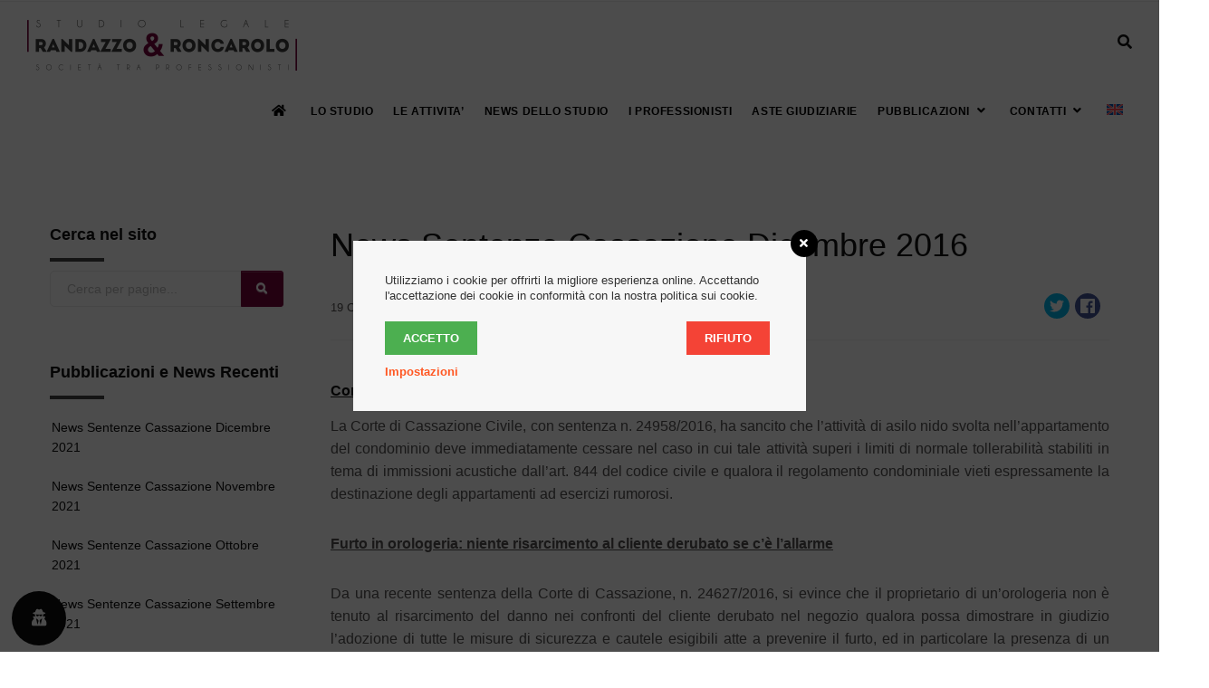

--- FILE ---
content_type: text/html; charset=UTF-8
request_url: https://studiolegalevercelli.com/news-sentenze-cassazione-dicembre-2016/
body_size: 14839
content:


<!DOCTYPE html>
<html lang="it-IT">
	<head>
		<meta name='robots' content='index, follow, max-image-preview:large, max-snippet:-1, max-video-preview:-1' />
<link rel="alternate" hreflang="en" href="https://studiolegalevercelli.com/en/news-supreme-court-rulings-december-2016/" />
<link rel="alternate" hreflang="it" href="https://studiolegalevercelli.com/news-sentenze-cassazione-dicembre-2016/" />
<link rel="alternate" hreflang="x-default" href="https://studiolegalevercelli.com/news-sentenze-cassazione-dicembre-2016/" />

	<meta charset="UTF-8"/>
	
	<!--[if IE]>
	<meta http-equiv="X-UA-Compatible" content="IE=edge,chrome=1"><![endif]-->

	<!-- mobile meta -->
	<meta name="HandheldFriendly" content="True">
	<meta name="MobileOptimized" content="320">
	<meta name="viewport" content="width=device-width, initial-scale=1.0"/>

	<!-- This site is optimized with the Yoast SEO plugin v23.0 - https://yoast.com/wordpress/plugins/seo/ -->
	<title>News Sentenze Cassazione Dicembre 2016 | Studio Legale Randazzo e Roncarolo</title>
	<link rel="canonical" href="https://studiolegalevercelli.com/news-sentenze-cassazione-dicembre-2016/" />
	<meta property="og:locale" content="it_IT" />
	<meta property="og:type" content="article" />
	<meta property="og:title" content="News Sentenze Cassazione Dicembre 2016 | Studio Legale Randazzo e Roncarolo" />
	<meta property="og:description" content="Condominio: asilo vietato, è attività rumorosa La Corte di Cassazione Civile, con sentenza n. 24958/2016, ha sancito che l&#8217;attività di asilo nido svolta nell&#8217;appartamento del condominio deve immediatamente cessare nel caso in cui tale attività superi i limiti di normale tollerabilità stabiliti in tema di immissioni acustiche dall’art. 844 del codice civile e qualora il [&hellip;]" />
	<meta property="og:url" content="https://studiolegalevercelli.com/news-sentenze-cassazione-dicembre-2016/" />
	<meta property="og:site_name" content="Studio Legale Randazzo e Roncarolo" />
	<meta property="article:published_time" content="2018-10-19T16:17:17+00:00" />
	<meta property="article:modified_time" content="2018-10-29T08:45:44+00:00" />
	<meta name="author" content="studio legale" />
	<meta name="twitter:card" content="summary_large_image" />
	<meta name="twitter:label1" content="Scritto da" />
	<meta name="twitter:data1" content="studio legale" />
	<meta name="twitter:label2" content="Tempo di lettura stimato" />
	<meta name="twitter:data2" content="1 minuto" />
	<script type="application/ld+json" class="yoast-schema-graph">{"@context":"https://schema.org","@graph":[{"@type":"WebPage","@id":"https://studiolegalevercelli.com/news-sentenze-cassazione-dicembre-2016/","url":"https://studiolegalevercelli.com/news-sentenze-cassazione-dicembre-2016/","name":"News Sentenze Cassazione Dicembre 2016 | Studio Legale Randazzo e Roncarolo","isPartOf":{"@id":"https://studiolegalevercelli.com/#website"},"datePublished":"2018-10-19T16:17:17+00:00","dateModified":"2018-10-29T08:45:44+00:00","author":{"@id":"https://studiolegalevercelli.com/#/schema/person/be3bcd73f63e1e0cfabab4bdcc4985c7"},"breadcrumb":{"@id":"https://studiolegalevercelli.com/news-sentenze-cassazione-dicembre-2016/#breadcrumb"},"inLanguage":"it-IT","potentialAction":[{"@type":"ReadAction","target":["https://studiolegalevercelli.com/news-sentenze-cassazione-dicembre-2016/"]}]},{"@type":"BreadcrumbList","@id":"https://studiolegalevercelli.com/news-sentenze-cassazione-dicembre-2016/#breadcrumb","itemListElement":[{"@type":"ListItem","position":1,"name":"Home","item":"https://studiolegalevercelli.com/"},{"@type":"ListItem","position":2,"name":"News Sentenze Cassazione Dicembre 2016"}]},{"@type":"WebSite","@id":"https://studiolegalevercelli.com/#website","url":"https://studiolegalevercelli.com/","name":"Studio Legale Randazzo e Roncarolo","description":"Studio Legale Vercelli","potentialAction":[{"@type":"SearchAction","target":{"@type":"EntryPoint","urlTemplate":"https://studiolegalevercelli.com/?s={search_term_string}"},"query-input":"required name=search_term_string"}],"inLanguage":"it-IT"},{"@type":"Person","@id":"https://studiolegalevercelli.com/#/schema/person/be3bcd73f63e1e0cfabab4bdcc4985c7","name":"studio legale","image":{"@type":"ImageObject","inLanguage":"it-IT","@id":"https://studiolegalevercelli.com/#/schema/person/image/","url":"https://secure.gravatar.com/avatar/29b65e06f3d95703ea81fb94c2808d49?s=96&d=mm&r=g","contentUrl":"https://secure.gravatar.com/avatar/29b65e06f3d95703ea81fb94c2808d49?s=96&d=mm&r=g","caption":"studio legale"},"url":"https://studiolegalevercelli.com/author/studio-legale/"}]}</script>
	<!-- / Yoast SEO plugin. -->


<link rel='dns-prefetch' href='//www.google.com' />
<link rel='dns-prefetch' href='//cdnjs.cloudflare.com' />
<link rel="alternate" type="application/rss+xml" title="Studio Legale Randazzo e Roncarolo &raquo; Feed" href="https://studiolegalevercelli.com/feed/" />
<link rel="alternate" type="application/rss+xml" title="Studio Legale Randazzo e Roncarolo &raquo; Feed dei commenti" href="https://studiolegalevercelli.com/comments/feed/" />
<link rel="alternate" type="application/rss+xml" title="Studio Legale Randazzo e Roncarolo &raquo; News Sentenze Cassazione Dicembre 2016 Feed dei commenti" href="https://studiolegalevercelli.com/news-sentenze-cassazione-dicembre-2016/feed/" />
<script>
window._wpemojiSettings = {"baseUrl":"https:\/\/s.w.org\/images\/core\/emoji\/15.0.3\/72x72\/","ext":".png","svgUrl":"https:\/\/s.w.org\/images\/core\/emoji\/15.0.3\/svg\/","svgExt":".svg","source":{"concatemoji":"https:\/\/studiolegalevercelli.com\/wp-includes\/js\/wp-emoji-release.min.js?ver=6.5.7"}};
/*! This file is auto-generated */
!function(i,n){var o,s,e;function c(e){try{var t={supportTests:e,timestamp:(new Date).valueOf()};sessionStorage.setItem(o,JSON.stringify(t))}catch(e){}}function p(e,t,n){e.clearRect(0,0,e.canvas.width,e.canvas.height),e.fillText(t,0,0);var t=new Uint32Array(e.getImageData(0,0,e.canvas.width,e.canvas.height).data),r=(e.clearRect(0,0,e.canvas.width,e.canvas.height),e.fillText(n,0,0),new Uint32Array(e.getImageData(0,0,e.canvas.width,e.canvas.height).data));return t.every(function(e,t){return e===r[t]})}function u(e,t,n){switch(t){case"flag":return n(e,"\ud83c\udff3\ufe0f\u200d\u26a7\ufe0f","\ud83c\udff3\ufe0f\u200b\u26a7\ufe0f")?!1:!n(e,"\ud83c\uddfa\ud83c\uddf3","\ud83c\uddfa\u200b\ud83c\uddf3")&&!n(e,"\ud83c\udff4\udb40\udc67\udb40\udc62\udb40\udc65\udb40\udc6e\udb40\udc67\udb40\udc7f","\ud83c\udff4\u200b\udb40\udc67\u200b\udb40\udc62\u200b\udb40\udc65\u200b\udb40\udc6e\u200b\udb40\udc67\u200b\udb40\udc7f");case"emoji":return!n(e,"\ud83d\udc26\u200d\u2b1b","\ud83d\udc26\u200b\u2b1b")}return!1}function f(e,t,n){var r="undefined"!=typeof WorkerGlobalScope&&self instanceof WorkerGlobalScope?new OffscreenCanvas(300,150):i.createElement("canvas"),a=r.getContext("2d",{willReadFrequently:!0}),o=(a.textBaseline="top",a.font="600 32px Arial",{});return e.forEach(function(e){o[e]=t(a,e,n)}),o}function t(e){var t=i.createElement("script");t.src=e,t.defer=!0,i.head.appendChild(t)}"undefined"!=typeof Promise&&(o="wpEmojiSettingsSupports",s=["flag","emoji"],n.supports={everything:!0,everythingExceptFlag:!0},e=new Promise(function(e){i.addEventListener("DOMContentLoaded",e,{once:!0})}),new Promise(function(t){var n=function(){try{var e=JSON.parse(sessionStorage.getItem(o));if("object"==typeof e&&"number"==typeof e.timestamp&&(new Date).valueOf()<e.timestamp+604800&&"object"==typeof e.supportTests)return e.supportTests}catch(e){}return null}();if(!n){if("undefined"!=typeof Worker&&"undefined"!=typeof OffscreenCanvas&&"undefined"!=typeof URL&&URL.createObjectURL&&"undefined"!=typeof Blob)try{var e="postMessage("+f.toString()+"("+[JSON.stringify(s),u.toString(),p.toString()].join(",")+"));",r=new Blob([e],{type:"text/javascript"}),a=new Worker(URL.createObjectURL(r),{name:"wpTestEmojiSupports"});return void(a.onmessage=function(e){c(n=e.data),a.terminate(),t(n)})}catch(e){}c(n=f(s,u,p))}t(n)}).then(function(e){for(var t in e)n.supports[t]=e[t],n.supports.everything=n.supports.everything&&n.supports[t],"flag"!==t&&(n.supports.everythingExceptFlag=n.supports.everythingExceptFlag&&n.supports[t]);n.supports.everythingExceptFlag=n.supports.everythingExceptFlag&&!n.supports.flag,n.DOMReady=!1,n.readyCallback=function(){n.DOMReady=!0}}).then(function(){return e}).then(function(){var e;n.supports.everything||(n.readyCallback(),(e=n.source||{}).concatemoji?t(e.concatemoji):e.wpemoji&&e.twemoji&&(t(e.twemoji),t(e.wpemoji)))}))}((window,document),window._wpemojiSettings);
</script>
<style id='wp-emoji-styles-inline-css'>

	img.wp-smiley, img.emoji {
		display: inline !important;
		border: none !important;
		box-shadow: none !important;
		height: 1em !important;
		width: 1em !important;
		margin: 0 0.07em !important;
		vertical-align: -0.1em !important;
		background: none !important;
		padding: 0 !important;
	}
</style>
<link rel='stylesheet' id='wp-block-library-css' href='https://studiolegalevercelli.com/wp-includes/css/dist/block-library/style.min.css?ver=6.5.7' media='all' />
<style id='classic-theme-styles-inline-css'>
/*! This file is auto-generated */
.wp-block-button__link{color:#fff;background-color:#32373c;border-radius:9999px;box-shadow:none;text-decoration:none;padding:calc(.667em + 2px) calc(1.333em + 2px);font-size:1.125em}.wp-block-file__button{background:#32373c;color:#fff;text-decoration:none}
</style>
<style id='global-styles-inline-css'>
body{--wp--preset--color--black: #000000;--wp--preset--color--cyan-bluish-gray: #abb8c3;--wp--preset--color--white: #ffffff;--wp--preset--color--pale-pink: #f78da7;--wp--preset--color--vivid-red: #cf2e2e;--wp--preset--color--luminous-vivid-orange: #ff6900;--wp--preset--color--luminous-vivid-amber: #fcb900;--wp--preset--color--light-green-cyan: #7bdcb5;--wp--preset--color--vivid-green-cyan: #00d084;--wp--preset--color--pale-cyan-blue: #8ed1fc;--wp--preset--color--vivid-cyan-blue: #0693e3;--wp--preset--color--vivid-purple: #9b51e0;--wp--preset--gradient--vivid-cyan-blue-to-vivid-purple: linear-gradient(135deg,rgba(6,147,227,1) 0%,rgb(155,81,224) 100%);--wp--preset--gradient--light-green-cyan-to-vivid-green-cyan: linear-gradient(135deg,rgb(122,220,180) 0%,rgb(0,208,130) 100%);--wp--preset--gradient--luminous-vivid-amber-to-luminous-vivid-orange: linear-gradient(135deg,rgba(252,185,0,1) 0%,rgba(255,105,0,1) 100%);--wp--preset--gradient--luminous-vivid-orange-to-vivid-red: linear-gradient(135deg,rgba(255,105,0,1) 0%,rgb(207,46,46) 100%);--wp--preset--gradient--very-light-gray-to-cyan-bluish-gray: linear-gradient(135deg,rgb(238,238,238) 0%,rgb(169,184,195) 100%);--wp--preset--gradient--cool-to-warm-spectrum: linear-gradient(135deg,rgb(74,234,220) 0%,rgb(151,120,209) 20%,rgb(207,42,186) 40%,rgb(238,44,130) 60%,rgb(251,105,98) 80%,rgb(254,248,76) 100%);--wp--preset--gradient--blush-light-purple: linear-gradient(135deg,rgb(255,206,236) 0%,rgb(152,150,240) 100%);--wp--preset--gradient--blush-bordeaux: linear-gradient(135deg,rgb(254,205,165) 0%,rgb(254,45,45) 50%,rgb(107,0,62) 100%);--wp--preset--gradient--luminous-dusk: linear-gradient(135deg,rgb(255,203,112) 0%,rgb(199,81,192) 50%,rgb(65,88,208) 100%);--wp--preset--gradient--pale-ocean: linear-gradient(135deg,rgb(255,245,203) 0%,rgb(182,227,212) 50%,rgb(51,167,181) 100%);--wp--preset--gradient--electric-grass: linear-gradient(135deg,rgb(202,248,128) 0%,rgb(113,206,126) 100%);--wp--preset--gradient--midnight: linear-gradient(135deg,rgb(2,3,129) 0%,rgb(40,116,252) 100%);--wp--preset--font-size--small: 13px;--wp--preset--font-size--medium: 20px;--wp--preset--font-size--large: 36px;--wp--preset--font-size--x-large: 42px;--wp--preset--spacing--20: 0.44rem;--wp--preset--spacing--30: 0.67rem;--wp--preset--spacing--40: 1rem;--wp--preset--spacing--50: 1.5rem;--wp--preset--spacing--60: 2.25rem;--wp--preset--spacing--70: 3.38rem;--wp--preset--spacing--80: 5.06rem;--wp--preset--shadow--natural: 6px 6px 9px rgba(0, 0, 0, 0.2);--wp--preset--shadow--deep: 12px 12px 50px rgba(0, 0, 0, 0.4);--wp--preset--shadow--sharp: 6px 6px 0px rgba(0, 0, 0, 0.2);--wp--preset--shadow--outlined: 6px 6px 0px -3px rgba(255, 255, 255, 1), 6px 6px rgba(0, 0, 0, 1);--wp--preset--shadow--crisp: 6px 6px 0px rgba(0, 0, 0, 1);}:where(.is-layout-flex){gap: 0.5em;}:where(.is-layout-grid){gap: 0.5em;}body .is-layout-flex{display: flex;}body .is-layout-flex{flex-wrap: wrap;align-items: center;}body .is-layout-flex > *{margin: 0;}body .is-layout-grid{display: grid;}body .is-layout-grid > *{margin: 0;}:where(.wp-block-columns.is-layout-flex){gap: 2em;}:where(.wp-block-columns.is-layout-grid){gap: 2em;}:where(.wp-block-post-template.is-layout-flex){gap: 1.25em;}:where(.wp-block-post-template.is-layout-grid){gap: 1.25em;}.has-black-color{color: var(--wp--preset--color--black) !important;}.has-cyan-bluish-gray-color{color: var(--wp--preset--color--cyan-bluish-gray) !important;}.has-white-color{color: var(--wp--preset--color--white) !important;}.has-pale-pink-color{color: var(--wp--preset--color--pale-pink) !important;}.has-vivid-red-color{color: var(--wp--preset--color--vivid-red) !important;}.has-luminous-vivid-orange-color{color: var(--wp--preset--color--luminous-vivid-orange) !important;}.has-luminous-vivid-amber-color{color: var(--wp--preset--color--luminous-vivid-amber) !important;}.has-light-green-cyan-color{color: var(--wp--preset--color--light-green-cyan) !important;}.has-vivid-green-cyan-color{color: var(--wp--preset--color--vivid-green-cyan) !important;}.has-pale-cyan-blue-color{color: var(--wp--preset--color--pale-cyan-blue) !important;}.has-vivid-cyan-blue-color{color: var(--wp--preset--color--vivid-cyan-blue) !important;}.has-vivid-purple-color{color: var(--wp--preset--color--vivid-purple) !important;}.has-black-background-color{background-color: var(--wp--preset--color--black) !important;}.has-cyan-bluish-gray-background-color{background-color: var(--wp--preset--color--cyan-bluish-gray) !important;}.has-white-background-color{background-color: var(--wp--preset--color--white) !important;}.has-pale-pink-background-color{background-color: var(--wp--preset--color--pale-pink) !important;}.has-vivid-red-background-color{background-color: var(--wp--preset--color--vivid-red) !important;}.has-luminous-vivid-orange-background-color{background-color: var(--wp--preset--color--luminous-vivid-orange) !important;}.has-luminous-vivid-amber-background-color{background-color: var(--wp--preset--color--luminous-vivid-amber) !important;}.has-light-green-cyan-background-color{background-color: var(--wp--preset--color--light-green-cyan) !important;}.has-vivid-green-cyan-background-color{background-color: var(--wp--preset--color--vivid-green-cyan) !important;}.has-pale-cyan-blue-background-color{background-color: var(--wp--preset--color--pale-cyan-blue) !important;}.has-vivid-cyan-blue-background-color{background-color: var(--wp--preset--color--vivid-cyan-blue) !important;}.has-vivid-purple-background-color{background-color: var(--wp--preset--color--vivid-purple) !important;}.has-black-border-color{border-color: var(--wp--preset--color--black) !important;}.has-cyan-bluish-gray-border-color{border-color: var(--wp--preset--color--cyan-bluish-gray) !important;}.has-white-border-color{border-color: var(--wp--preset--color--white) !important;}.has-pale-pink-border-color{border-color: var(--wp--preset--color--pale-pink) !important;}.has-vivid-red-border-color{border-color: var(--wp--preset--color--vivid-red) !important;}.has-luminous-vivid-orange-border-color{border-color: var(--wp--preset--color--luminous-vivid-orange) !important;}.has-luminous-vivid-amber-border-color{border-color: var(--wp--preset--color--luminous-vivid-amber) !important;}.has-light-green-cyan-border-color{border-color: var(--wp--preset--color--light-green-cyan) !important;}.has-vivid-green-cyan-border-color{border-color: var(--wp--preset--color--vivid-green-cyan) !important;}.has-pale-cyan-blue-border-color{border-color: var(--wp--preset--color--pale-cyan-blue) !important;}.has-vivid-cyan-blue-border-color{border-color: var(--wp--preset--color--vivid-cyan-blue) !important;}.has-vivid-purple-border-color{border-color: var(--wp--preset--color--vivid-purple) !important;}.has-vivid-cyan-blue-to-vivid-purple-gradient-background{background: var(--wp--preset--gradient--vivid-cyan-blue-to-vivid-purple) !important;}.has-light-green-cyan-to-vivid-green-cyan-gradient-background{background: var(--wp--preset--gradient--light-green-cyan-to-vivid-green-cyan) !important;}.has-luminous-vivid-amber-to-luminous-vivid-orange-gradient-background{background: var(--wp--preset--gradient--luminous-vivid-amber-to-luminous-vivid-orange) !important;}.has-luminous-vivid-orange-to-vivid-red-gradient-background{background: var(--wp--preset--gradient--luminous-vivid-orange-to-vivid-red) !important;}.has-very-light-gray-to-cyan-bluish-gray-gradient-background{background: var(--wp--preset--gradient--very-light-gray-to-cyan-bluish-gray) !important;}.has-cool-to-warm-spectrum-gradient-background{background: var(--wp--preset--gradient--cool-to-warm-spectrum) !important;}.has-blush-light-purple-gradient-background{background: var(--wp--preset--gradient--blush-light-purple) !important;}.has-blush-bordeaux-gradient-background{background: var(--wp--preset--gradient--blush-bordeaux) !important;}.has-luminous-dusk-gradient-background{background: var(--wp--preset--gradient--luminous-dusk) !important;}.has-pale-ocean-gradient-background{background: var(--wp--preset--gradient--pale-ocean) !important;}.has-electric-grass-gradient-background{background: var(--wp--preset--gradient--electric-grass) !important;}.has-midnight-gradient-background{background: var(--wp--preset--gradient--midnight) !important;}.has-small-font-size{font-size: var(--wp--preset--font-size--small) !important;}.has-medium-font-size{font-size: var(--wp--preset--font-size--medium) !important;}.has-large-font-size{font-size: var(--wp--preset--font-size--large) !important;}.has-x-large-font-size{font-size: var(--wp--preset--font-size--x-large) !important;}
.wp-block-navigation a:where(:not(.wp-element-button)){color: inherit;}
:where(.wp-block-post-template.is-layout-flex){gap: 1.25em;}:where(.wp-block-post-template.is-layout-grid){gap: 1.25em;}
:where(.wp-block-columns.is-layout-flex){gap: 2em;}:where(.wp-block-columns.is-layout-grid){gap: 2em;}
.wp-block-pullquote{font-size: 1.5em;line-height: 1.6;}
</style>
<link rel='stylesheet' id='cfc_style-css' href='https://studiolegalevercelli.com/wp-content/plugins/cf7-customizer/assets/css/style.min.css?ver=1.0' media='all' />
<link rel='stylesheet' id='contact-form-7-css' href='https://studiolegalevercelli.com/wp-content/plugins/contact-form-7/includes/css/styles.css?ver=5.1.4' media='all' />
<link rel='stylesheet' id='imt_font-awesome-css' href='https://studiolegalevercelli.com/wp-content/plugins/indeed-my-team/files/css/font-awesome.min.css?ver=6.5.7' media='all' />
<link rel='stylesheet' id='imt_be_style-css' href='https://studiolegalevercelli.com/wp-content/plugins/indeed-my-team/files/css/style.css?ver=6.5.7' media='all' />
<link rel='stylesheet' id='imt_owl_carousel_css-css' href='https://studiolegalevercelli.com/wp-content/plugins/indeed-my-team/files/css/owl.carousel.css?ver=6.5.7' media='all' />
<link rel='stylesheet' id='extension-frontend-css' href='https://studiolegalevercelli.com/wp-content/plugins/polo_extension/assets/css/frontend/frontend.css?ver=6.5.7' media='all' />
<link rel='stylesheet' id='wordpress-gdpr-css' href='https://studiolegalevercelli.com/wp-content/plugins/wordpress-gdpr/public/css/wordpress-gdpr-public.css?ver=1.5.12' media='all' />
<link rel='stylesheet' id='font-awesome-css' href='https://cdnjs.cloudflare.com/ajax/libs/font-awesome/4.7.0/css/font-awesome.min.css?ver=4.7.0' media='all' />
<link rel='stylesheet' id='wpml-menu-item-0-css' href='https://studiolegalevercelli.com/wp-content/plugins/sitepress-multilingual-cms/templates/language-switchers/menu-item/style.min.css?ver=1' media='all' />
<link rel='stylesheet' id='cms-navigation-style-base-css' href='https://studiolegalevercelli.com/wp-content/plugins/wpml-cms-nav/res/css/cms-navigation-base.css?ver=1.5.5' media='screen' />
<link rel='stylesheet' id='cms-navigation-style-css' href='https://studiolegalevercelli.com/wp-content/plugins/wpml-cms-nav/res/css/cms-navigation.css?ver=1.5.5' media='screen' />
<link rel='stylesheet' id='tf-compiled-options-cfc-css' href='https://studiolegalevercelli.com/wp-content/uploads/titan-framework-cfc-css.css?ver=6.5.7' media='all' />
<link rel='stylesheet' id='bootstrap-css' href='https://studiolegalevercelli.com/wp-content/themes/polo/assets/vendor/bootstrap/css/bootstrap.min.css?ver=3.3.6' media='all' />
<link rel='stylesheet' id='theme-awesome-css' href='https://studiolegalevercelli.com/wp-content/themes/polo/assets/vendor/fontawesome/css/all.min.css?ver=5.15.2' media='all' />
<link rel='stylesheet' id='animateit-css' href='https://studiolegalevercelli.com/wp-content/themes/polo/assets/vendor/animateit/animate.min.css?ver=6.5.7' media='all' />
<link rel='stylesheet' id='owl-carousel-css' href='https://studiolegalevercelli.com/wp-content/themes/polo/assets/vendor/owlcarousel/owl.carousel.css?ver=2.0.0' media='all' />
<link rel='stylesheet' id='magnific-popup-css' href='https://studiolegalevercelli.com/wp-content/themes/polo/assets/vendor/magnific-popup/magnific-popup.css?ver=1.0.0' media='all' />
<link rel='stylesheet' id='share-likely-css' href='https://studiolegalevercelli.com/wp-content/themes/polo/assets/css/likely.css?ver=6.5.7' media='all' />
<link rel='stylesheet' id='crum-theme-elements-css' href='https://studiolegalevercelli.com/wp-content/themes/polo/assets/css/theme-elements.css?ver=6.5.7' media='all' />
<link rel='stylesheet' id='theme-base-style-css' href='https://studiolegalevercelli.com/wp-content/themes/polo/style.css?ver=6.5.7' media='all' />
<style id='theme-base-style-inline-css'>
.page-title h1, .page-title span, .trail-item span, .trail-item::before{  }#logo, #logo img{max-height:90px ;}#header,#header-wrap,#header.header-sticky:not(.header-static) nav#mainMenu ul.main-menu,#mainMenu > ul,#header.header-sticky:not(.header-static) .nav-main-menu-responsive,#header .side-panel-button{height:90px ;}#header.header-modern + section,#header.header-transparent+section, #header.header-dark-transparent+section, #header.header-light-transparent+section , #header.header-transparent + .page-title-parallax{top:-90px ;margin-bottom:-90px ;}#header #top-search a i{line-height:90px}#header #header-wrap #mainMenu a:hover, #mainMenu > ul > li > a:hover{color:#76033a}.body-custom-background, .animsition-loading{}
</style>
<link rel='stylesheet' id='crum-custom-blue-css' href='https://studiolegalevercelli.com/wp-content/themes/polo/assets/css/color-variations/blue.css?ver=6.5.7' media='all' />
<link rel='stylesheet' id='child-style-css' href='https://studiolegalevercelli.com/wp-content/themes/polo-child/style.css?ver=6.5.7' media='all' />
<script id="wpml-cookie-js-extra">
var wpml_cookies = {"wp-wpml_current_language":{"value":"it","expires":1,"path":"\/"}};
var wpml_cookies = {"wp-wpml_current_language":{"value":"it","expires":1,"path":"\/"}};
</script>
<script src="https://studiolegalevercelli.com/wp-content/plugins/sitepress-multilingual-cms/res/js/cookies/language-cookie.js?ver=4.6.11" id="wpml-cookie-js" defer data-wp-strategy="defer"></script>
<script src="https://studiolegalevercelli.com/wp-includes/js/jquery/jquery.min.js?ver=3.7.1" id="jquery-core-js"></script>
<script src="https://studiolegalevercelli.com/wp-includes/js/jquery/jquery-migrate.min.js?ver=3.4.1" id="jquery-migrate-js"></script>
<script src="https://studiolegalevercelli.com/wp-content/plugins/cf7-customizer/assets/js/custom.min.js?ver=6.5.7" id="cfc_customJs-js"></script>
<script src="https://studiolegalevercelli.com/wp-content/plugins/indeed-my-team/files/js/isotope.pkgd.min.js" id="imt_isotope_pkgd_min-js"></script>
<script src="https://studiolegalevercelli.com/wp-content/plugins/indeed-my-team/files/js/owl.carousel.js" id="imt_owl_carousel_js-js"></script>
<script src="//studiolegalevercelli.com/wp-content/plugins/revslider/sr6/assets/js/rbtools.min.js?ver=6.7.13" async id="tp-tools-js"></script>
<script src="//studiolegalevercelli.com/wp-content/plugins/revslider/sr6/assets/js/rs6.min.js?ver=6.7.13" async id="revmin-js"></script>
<script></script><link rel="https://api.w.org/" href="https://studiolegalevercelli.com/wp-json/" /><link rel="alternate" type="application/json" href="https://studiolegalevercelli.com/wp-json/wp/v2/posts/1845" /><link rel="EditURI" type="application/rsd+xml" title="RSD" href="https://studiolegalevercelli.com/xmlrpc.php?rsd" />
<meta name="generator" content="WordPress 6.5.7" />
<link rel='shortlink' href='https://studiolegalevercelli.com/?p=1845' />
<link rel="alternate" type="application/json+oembed" href="https://studiolegalevercelli.com/wp-json/oembed/1.0/embed?url=https%3A%2F%2Fstudiolegalevercelli.com%2Fnews-sentenze-cassazione-dicembre-2016%2F" />
<link rel="alternate" type="text/xml+oembed" href="https://studiolegalevercelli.com/wp-json/oembed/1.0/embed?url=https%3A%2F%2Fstudiolegalevercelli.com%2Fnews-sentenze-cassazione-dicembre-2016%2F&#038;format=xml" />
<meta name="generator" content="WPML ver:4.6.11 stt:1,27;" />

		<!-- GA Google Analytics @ https://m0n.co/ga -->
		<script async src="https://www.googletagmanager.com/gtag/js?id=UA-128989477-1"></script>
		<script>
			window.dataLayer = window.dataLayer || [];
			function gtag(){dataLayer.push(arguments);}
			gtag('js', new Date());
			gtag('config', 'UA-128989477-1');
		</script>

	    <script type="text/javascript">
        var ajaxurl = 'https://studiolegalevercelli.com/wp-admin/admin-ajax.php';
    </script>
    <style type="text/css">.footer_ita { display: block; }.footer_en { display: none; }</style><!-- All in one Favicon 4.8 --><link rel="shortcut icon" href="https://studiolegalevercelli.com/wp-content/uploads/2017/02/studio-legale-vercelli-favicon.png" />
<link rel="icon" href="https://studiolegalevercelli.com/wp-content/uploads/2017/02/studio-legale-vercelli-favicon.png" type="image/gif"/>
<link rel="icon" href="https://studiolegalevercelli.com/wp-content/uploads/2017/02/studio-legale-vercelli-favicon.png" type="image/png"/>
<link rel="apple-touch-icon" href="https://studiolegalevercelli.com/wp-content/uploads/2017/02/studio-legale-vercelli-favicon.png" />
<meta name="generator" content="Powered by WPBakery Page Builder - drag and drop page builder for WordPress."/>
<meta name="generator" content="Powered by Slider Revolution 6.7.13 - responsive, Mobile-Friendly Slider Plugin for WordPress with comfortable drag and drop interface." />
<script>function setREVStartSize(e){
			//window.requestAnimationFrame(function() {
				window.RSIW = window.RSIW===undefined ? window.innerWidth : window.RSIW;
				window.RSIH = window.RSIH===undefined ? window.innerHeight : window.RSIH;
				try {
					var pw = document.getElementById(e.c).parentNode.offsetWidth,
						newh;
					pw = pw===0 || isNaN(pw) || (e.l=="fullwidth" || e.layout=="fullwidth") ? window.RSIW : pw;
					e.tabw = e.tabw===undefined ? 0 : parseInt(e.tabw);
					e.thumbw = e.thumbw===undefined ? 0 : parseInt(e.thumbw);
					e.tabh = e.tabh===undefined ? 0 : parseInt(e.tabh);
					e.thumbh = e.thumbh===undefined ? 0 : parseInt(e.thumbh);
					e.tabhide = e.tabhide===undefined ? 0 : parseInt(e.tabhide);
					e.thumbhide = e.thumbhide===undefined ? 0 : parseInt(e.thumbhide);
					e.mh = e.mh===undefined || e.mh=="" || e.mh==="auto" ? 0 : parseInt(e.mh,0);
					if(e.layout==="fullscreen" || e.l==="fullscreen")
						newh = Math.max(e.mh,window.RSIH);
					else{
						e.gw = Array.isArray(e.gw) ? e.gw : [e.gw];
						for (var i in e.rl) if (e.gw[i]===undefined || e.gw[i]===0) e.gw[i] = e.gw[i-1];
						e.gh = e.el===undefined || e.el==="" || (Array.isArray(e.el) && e.el.length==0)? e.gh : e.el;
						e.gh = Array.isArray(e.gh) ? e.gh : [e.gh];
						for (var i in e.rl) if (e.gh[i]===undefined || e.gh[i]===0) e.gh[i] = e.gh[i-1];
											
						var nl = new Array(e.rl.length),
							ix = 0,
							sl;
						e.tabw = e.tabhide>=pw ? 0 : e.tabw;
						e.thumbw = e.thumbhide>=pw ? 0 : e.thumbw;
						e.tabh = e.tabhide>=pw ? 0 : e.tabh;
						e.thumbh = e.thumbhide>=pw ? 0 : e.thumbh;
						for (var i in e.rl) nl[i] = e.rl[i]<window.RSIW ? 0 : e.rl[i];
						sl = nl[0];
						for (var i in nl) if (sl>nl[i] && nl[i]>0) { sl = nl[i]; ix=i;}
						var m = pw>(e.gw[ix]+e.tabw+e.thumbw) ? 1 : (pw-(e.tabw+e.thumbw)) / (e.gw[ix]);
						newh =  (e.gh[ix] * m) + (e.tabh + e.thumbh);
					}
					var el = document.getElementById(e.c);
					if (el!==null && el) el.style.height = newh+"px";
					el = document.getElementById(e.c+"_wrapper");
					if (el!==null && el) {
						el.style.height = newh+"px";
						el.style.display = "block";
					}
				} catch(e){
					console.log("Failure at Presize of Slider:" + e)
				}
			//});
		  };</script>
<noscript><style> .wpb_animate_when_almost_visible { opacity: 1; }</style></noscript>	</head>

<body data-rsssl=1 class="post-template-default single single-post postid-1845 single-format-standard body-custom-background wide wpb-js-composer js-comp-ver-7.7.2 vc_responsive" data-animation-icon="ring.svg" data-animation-in="fadeIn" data-animation-out="fadeOut" data-animation-icon-path="https://studiolegalevercelli.com/wp-content/themes/polo/library/img/svg-loaders/">
<!-- WRAPPER -->
<div class="wrapper">

<div id="topbar" class=""><div class="container"><div class="row"><div class="col-lg-6 col-md-6 col-sm-6 col-xs-12"></div><!-- end col --> <div class="col-lg-6 col-md-6 col-sm-6 col-xs-12 text-right"></div><!-- end col --></div><!-- end row --></div><!-- end container --></div><!-- end #topbar --><header id="header" class="header-light header-fullwidth header-no-sticky"><div id="header-wrap"><div class="container"><div id="logo"><div class="logo-img-wrap" style="width:298px"><a href="https://studiolegalevercelli.com/" rel="home" title="Studio Legale Randazzo e Roncarolo" class="logo" data-dark-logo="https://studiolegalevercelli.com/wp-content/uploads/2017/02/Studio-Legale-Vercelli-HD.png"><img src="https://studiolegalevercelli.com/wp-content/uploads/2017/02/Studio-Legale-Vercelli-HD.png" alt="Studio Legale Randazzo e Roncarolo"></a></div></div><div class="nav-main-menu-responsive"><button class="lines-button x" type="button" data-toggle="collapse" data-target=".main-menu-collapse"><span class="lines"></span></button></div><div id="top-search"> <a id="top-search-trigger"><i class="fa fa-search"></i><i class="fa fa-times"></i></a><form action="https://studiolegalevercelli.com/" method="get" role="search"><input type="search" name="s" class="form-control" value="" placeholder="Start typing &amp; press  &quot;Enter&quot;"></form></div><div class="navbar-collapse collapse main-menu-collapse navigation-wrap"><div class="container"><nav id="mainMenu" class="main-menu mega-menu"><ul id="menu-menu" class="main-menu nav nav-pills"><li><a href="https://studiolegalevercelli.com/"><i class="fa fa-home"></i></a></li><li id="nav-menu-item-33" class="  menu-item menu-item-type-post_type menu-item-object-page"><a href="https://studiolegalevercelli.com/lo-studio/" class="">Lo studio</a></li>
<li id="nav-menu-item-42" class="  menu-item menu-item-type-post_type menu-item-object-page"><a href="https://studiolegalevercelli.com/le-attivita/" class="">LE ATTIVITA&#8217;</a></li>
<li id="nav-menu-item-29" class="  menu-item menu-item-type-post_type menu-item-object-page"><a href="https://studiolegalevercelli.com/news/" class="">NEWS DELLO STUDIO</a></li>
<li id="nav-menu-item-32" class="  menu-item menu-item-type-post_type menu-item-object-page"><a href="https://studiolegalevercelli.com/i-professionisti/" class="">I professionisti</a></li>
<li id="nav-menu-item-31" class="  menu-item menu-item-type-post_type menu-item-object-page"><a href="https://studiolegalevercelli.com/esecuzioni-immobiliari-vercelli/" class="">Aste giudiziarie</a></li>
<li id="nav-menu-item-30" class="dropdown  menu-item menu-item-type-post_type menu-item-object-page menu-item-has-children"><a href="https://studiolegalevercelli.com/pubblicazioni/" class="">PUBBLICAZIONI<i class="fa fa-angle-down"></i></a>
<ul class="dropdown-menu" role="menu">
	<li class="  menu-item menu-item-type-taxonomy menu-item-object-category"> <a href="https://studiolegalevercelli.com/categoria/pubblicazioni/articoli-diritto-agrario/" class="sub-menu-link">ARTICOLI DI DIRITTO AGRARIO</a></li>
	<li class="  menu-item menu-item-type-taxonomy menu-item-object-category"> <a href="https://studiolegalevercelli.com/categoria/pubblicazioni/articoli-di-diritto-fallimentare/" class="sub-menu-link">ARTICOLI DI DIRITTO FALLIMENTARE</a></li>
	<li class="  menu-item menu-item-type-taxonomy menu-item-object-category current-post-ancestor current-menu-parent current-post-parent"> <a href="https://studiolegalevercelli.com/categoria/pubblicazioni/news-di-giurisprudenza/" class="sub-menu-link">NEWS DI GIURISPRUDENZA</a></li>
	<li class="  menu-item menu-item-type-taxonomy menu-item-object-category"> <a href="https://studiolegalevercelli.com/categoria/pubblicazioni/news-di-legislazione/" class="sub-menu-link">NEWS DI LEGISLAZIONE</a></li>
</ul>
</li>
<li id="nav-menu-item-28" class="dropdown  menu-item menu-item-type-post_type menu-item-object-page menu-item-has-children"><a href="https://studiolegalevercelli.com/contatti/" class="">CONTATTI<i class="fa fa-angle-down"></i></a>
<ul class="dropdown-menu" role="menu">
	<li class="  menu-item menu-item-type-post_type menu-item-object-page"> <a href="https://studiolegalevercelli.com/links/" class="sub-menu-link">LINKS</a></li>
</ul>
</li>
<li id="nav-menu-item-wpml-ls-2-en" class=" menu-item wpml-ls-slot-2 wpml-ls-item wpml-ls-item-en wpml-ls-menu-item wpml-ls-first-item wpml-ls-last-item menu-item-type-wpml_ls_menu_item menu-item-object-wpml_ls_menu_item"><a href="https://studiolegalevercelli.com/en/news-supreme-court-rulings-december-2016/" class=""><img
            class="wpml-ls-flag"
            src="https://studiolegalevercelli.com/wp-content/plugins/sitepress-multilingual-cms/res/flags/en.svg"
            alt="Inglese"
            
            
    /></a></li>
</ul></nav></div></div></div></div></header>

<section class="content">

    <div class="container">

		<div class="row sidebar-left"><div id="main-content" class="col-lg-9 col-md-9 col-sm-9 col-xs-12  post-content-single post-content float-right">
		
        <div class="post-item">

			
						                <div class="single-post-title">
					<h1>News Sentenze Cassazione Dicembre 2016</h1>                </div>
			
            <div class="post-content-details">

				<div class="post-meta"><div class="post-date"><span class="post-date-day">19</span> <span class="post-date-month">Ott</span> <span class="post-date-year">2018</span></div><div class="post-comments"><a href="https://studiolegalevercelli.com/news-sentenze-cassazione-dicembre-2016/#respond"><span class="post-comments-number"> 0</span>Commenti</a></div><div class="post-category"><i class="fa fa-tag"></i><a href="https://studiolegalevercelli.com/categoria/pubblicazioni/news-di-giurisprudenza/">NEWS DI GIURISPRUDENZA</a></div><div class="post-social"><div class="likely" data-url="https://studiolegalevercelli.com/news-sentenze-cassazione-dicembre-2016/" data-title="News Sentenze Cassazione Dicembre 2016"  ><div class="twitter"></div><div class="facebook"></div></div></div></div>
                <div class="post-description">
					<h1><span style="font-size: 12pt;"><strong><u>Condominio: asilo vietato, è attività rumorosa</u></strong></span></h1>
<p style="text-align: justify;"><span style="font-size: 12pt;">La Corte di Cassazione Civile, con sentenza n. 24958/2016, ha sancito che l&#8217;attività di asilo nido svolta nell&#8217;appartamento del condominio deve immediatamente cessare nel caso in cui tale attività superi i limiti di normale tollerabilità stabiliti in tema di immissioni acustiche dall’art. 844 del codice civile e qualora il regolamento condominiale vieti espressamente la destinazione degli appartamenti ad esercizi rumorosi.</span></p>
<p style="text-align: justify;"><span style="font-size: 12pt;"><strong><u>Furto in orologeria: niente risarcimento al cliente derubato se c&#8217;è l&#8217;allarme</u></strong></span></p>
<p style="text-align: justify;"><span style="font-size: 12pt;">Da una recente sentenza della Corte di Cassazione, n. 24627/2016, si evince che il proprietario di un’orologeria non è tenuto al risarcimento del danno nei confronti del cliente derubato nel negozio qualora possa dimostrare in giudizio l’adozione di tutte le misure di sicurezza e cautele esigibili atte a prevenire il furto, ed in particolare la presenza di un impianto di allarme efficiente e perfettamente funzionante.</span></p>
<p style="text-align: justify;"><span style="font-size: 12pt;"><strong><u>Cassazione: è reato spargere disinfettante per coprire l&#8217;odore dei gatti del vicino</u></strong></span></p>
<p style="margin: 0cm; margin-bottom: .0001pt; text-align: justify;"><span style="font-size: 12pt; font-family: georgia, palatino, serif;"><strong><span style="font-weight: normal;">Con la sentenza n. 46149/2016, la Corte di Cassazione penale ha sancito che chi diffonde una sostanza nociva per tentare di risolvere il problema dei cattivi odori cagionati dai felini risponde del reato di getto pericoloso di cose di cui all&#8217;articolo 674 c.p., in quanto tali sostanze possono provocare problemi di salute ai proprietari degli animali e non solo.</span></strong></span></p>
                </div>
                <!--post-description-->

				<div class="post-info"><span class="post-tags"></span></div>
            </div>
            <!--post-content-details-->

			
        </div>
        <!--post-item-->

		



	
				<div class="comment-form">
			<div id="cancel-comment-reply">
				<p class="small">
					<a rel="nofollow" id="cancel-comment-reply-link" href="/news-sentenze-cassazione-dicembre-2016/#respond" style="display:none;">Fai clic qui per annullare la risposta.</a>				</p>
			</div>

			<div class="heading"><h4>Lascia un commento</h4></div>	<div id="respond" class="comment-respond">
		<h3 id="reply-title" class="comment-reply-title"> <small><a rel="nofollow" id="cancel-comment-reply-link" href="/news-sentenze-cassazione-dicembre-2016/#respond" style="display:none;">Annulla risposta</a></small></h3><div class="row"><form action="https://studiolegalevercelli.com/wp-comments-post.php" method="post" id="commentform" class=" "><div class="col-md-4"><div class="form-group"><label class="upper" for="first_name">Your name</label><input aria-required="true" id="first_name" type="text" class="form-control required" autocomplete="on" name="author" placeholder="Enter name"></div></div>
<div class="col-md-4"><div class="form-group"><label class="upper" for="last_name">Your email</label><input aria-required="true" id="last_name" type="text" class="form-control required" autocomplete="on" name="email" placeholder="Enter email"></div></div>
<div class="col-md-4"><div class="form-group"><label class="upper" for="url">Your URL</label><input aria-required="true" id="url" type="text" class="form-control required" autocomplete="on" name="url" placeholder="Enter URL"></div></div>
<div class="col-md-12"><div class="form-group text-center"><p class=" -cookies-consent"><input id="wp-comment-cookies-consent" name="wp-comment-cookies-consent" type="checkbox" value="yes" /> <label for="wp-comment-cookies-consent">Salva il mio nome, email e sito web in questo browser per la prossima volta che commento.</label></p></div></div>
<div class="col-md-12"><div class="form-group"><label for="comment" class="upper">Il tuo commento</label><textarea aria-required="true" id="comment" class="form-control required" name="comment" placeholder="Inserisci commento" rows="9"></textarea></div></div><input name="wpml_language_code" type="hidden" value="it" /><div class="col-md-12"><div class="form-group text-center"><p class="form-submit"><input name="submit" type="submit" id="submit" class="btn btn-primary" value="Inserisci commento" /> <input type='hidden' name='comment_post_ID' value='1845' id='comment_post_ID' />
<input type='hidden' name='comment_parent' id='comment_parent' value='0' />
</p></div></div><div class="col-md-12"><div class="form-group text-center"><p style="display: none;"><input type="hidden" id="akismet_comment_nonce" name="akismet_comment_nonce" value="3ad4375c08" /></p></div></div><div class="col-md-12"><div class="form-group text-center"><p style="display: none;"><input type="hidden" id="ak_js" name="ak_js" value="191"/></p></div></div></form></div>	</div><!-- #respond -->
	
		</div>

	
		</div><div id="sidebar" class="col-lg-3 col-md-3 col-sm-3 col-xs-12 sidebar ">

	<aside id="primary-sidebar" role="complementary">
		<div id="search-2" class="widget clearfix widget_search"><h4 class="widget-title" >Cerca nel sito</h4><form class="form-inline" role="search" method="get" id="search_form" action="https://studiolegalevercelli.com/">
	<div class="input-group">
		<input class="form-control" name="s" type="search" placeholder="Cerca per pagine...">
		<span class="input-group-btn">
			<button type="submit" class="btn color btn-primary"><i class="fa fa-search"></i></button>
		</span>
	</div>
</form>

</div>
		<div id="recent-posts-2" class="widget clearfix widget_recent_entries">
		<h4 class="widget-title" >Pubblicazioni e News Recenti</h4>
		<ul>
											<li>
					<a href="https://studiolegalevercelli.com/news-sentenze-cassazione-dicembre-2021/">News Sentenze Cassazione Dicembre 2021</a>
									</li>
											<li>
					<a href="https://studiolegalevercelli.com/news-sentenze-cassazione-novembre-2021/">News Sentenze Cassazione Novembre 2021</a>
									</li>
											<li>
					<a href="https://studiolegalevercelli.com/news-sentenze-cassazione-ottobre-2021/">News Sentenze Cassazione Ottobre 2021</a>
									</li>
											<li>
					<a href="https://studiolegalevercelli.com/news-sentenze-cassazione-settembre-2021/">News Sentenze Cassazione Settembre 2021</a>
									</li>
											<li>
					<a href="https://studiolegalevercelli.com/news-sentenze-cassazione-agosto-2021/">News Sentenze Cassazione Agosto 2021</a>
									</li>
					</ul>

		</div>	</aside><!-- #sidebar -->


</div>
    </div>
    <!--.content-->

</section><!--.content-->




<!-- FOOTER -->
<footer id="footer" class="background-colored text-light"><div class="footer-content"><div class="container"><div class="row"><div class="col-md-12"><p style="margin-top: 12px;"><div class="row footer_ita" id="footer_ita"><div class="col-md-12"><div class="footer-logo float-left"><img src="https://studiolegalevercelli.com/wp-content/uploads/2017/02/STUDIO-LEGALE-VERCELLI-X2.png" alt="Studio Legale Randazzo e Roncarolo" style="width:295px"></div><p style="margin-top: 12px">Sede: Viale Garibaldi n. 5, 13100 Vercelli, Italia<br>
Tel. +39 0161 219499 | +39 0161 55205 | Fax +39 0161 605253 |<br>
E-mail: randazzo-roncarolo@studiolegalestp.it<br></p>
<p style="font-size:10px;line-height: 1">N.ro Iscriz. REA Vercelli e Part. IVA N. 0224992002<br>
Collaborazioni stabili con studi in:<br>
Milano | Bologna | Biella | Borgosesia | Novara | Siena | Budapest | Bucarest | Belgrade | Bratislava | Bogotà | Sao Paulo |<br>
Consulenti in:<br /> Marocco | Argentina | Venezuela</p><p></p></div></div>
<div class="row footer_en" id="footer_en"><div class="col-md-12"><div class="footer-logo float-left"><img src="https://studiolegalevercelli.com/wp-content/uploads/2017/02/STUDIO-LEGALE-VERCELLI-X2.png" alt="Studio Legale Randazzo e Roncarolo" style="width:295px"></div><p style="margin-top: 12px">Main office: Viale Garibaldi n. 5, 13100 Vercelli, Italy<br>
Tel. +39 0161 219499 | +39 0161 55205 | Fax +39 0161 605253 |<br>
E-mail: randazzo-roncarolo@studiolegalestp.it<br></p>
<p style="font-size:10px;line-height: 1">CCIAA VC and VAT N. 0224992002<br>
Cooperating with a law firms network with offices and referents in:<br>
Milan | Bologna | Biella | Borgosesia | Novara | Siena | Budapest | Bucarest | Belgrade | Bratislava | Bogotà | Sao Paulo |<br>
Advisors in:<br>Marocco | Argentina | Venezuela</p><p></p></div></div></p></div></div><div class="row"><div class="col-md-4"><div id="nav_menu-3" class="widget clearfix  widget_nav_menu"><h4 class="widget-title">I PROFESSIONISTI</h4><div class="menu-professionisti-container"><ul id="menu-professionisti" class="menu"><li id="menu-item-695" class="menu-item menu-item-type-post_type menu-item-object-page menu-item-695"><a href="https://studiolegalevercelli.com/avv-randazzo-maurizio/">Avvocato Maurizio Randazzo</a></li>
<li id="menu-item-694" class="menu-item menu-item-type-post_type menu-item-object-page menu-item-694"><a href="https://studiolegalevercelli.com/avv-roncarolo-chiara/">Avvocato Chiara Roncarolo</a></li>
<li id="menu-item-691" class="menu-item menu-item-type-post_type menu-item-object-page menu-item-691"><a href="https://studiolegalevercelli.com/avvocato-andrea-fontana/">Avvocato Andrea Fontana</a></li>
<li id="menu-item-1700" class="menu-item menu-item-type-post_type menu-item-object-page menu-item-1700"><a href="https://studiolegalevercelli.com/avvocato-fausto-valdo/">Avvocato Fausto Valdo</a></li>
<li id="menu-item-2016" class="menu-item menu-item-type-post_type menu-item-object-page menu-item-2016"><a href="https://studiolegalevercelli.com/avvocato-erika-contardi/">Avvocato Erika Contardi</a></li>
</ul></div></div></div><div class="col-md-4"><div id="nav_menu-2" class="widget clearfix  widget_nav_menu"><h4 class="widget-title">ATTIVITÀ DELLO STUDIO</h4><div class="menu-attivita-container"><ul id="menu-attivita" class="menu"><li id="menu-item-698" class="menu-item menu-item-type-custom menu-item-object-custom menu-item-698"><a href="/le-attivita/#agrario">Diritto Agrario</a></li>
<li id="menu-item-1236" class="menu-item menu-item-type-custom menu-item-object-custom menu-item-1236"><a href="/le-attivita/#amministrativo">Diritto Amministrativo</a></li>
<li id="menu-item-1237" class="menu-item menu-item-type-custom menu-item-object-custom menu-item-1237"><a href="/le-attivita/#contenzioso">Diritto Civile e Contenzioso</a></li>
<li id="menu-item-696" class="menu-item menu-item-type-custom menu-item-object-custom menu-item-696"><a href="/le-attivita/#commerciale">Diritto Commerciale, Societario e Commercio Internazionale</a></li>
<li id="menu-item-1250" class="menu-item menu-item-type-custom menu-item-object-custom menu-item-1250"><a href="/le-attivita/#contrattualistica">Contrattualistica e Business Law</a></li>
<li id="menu-item-1256" class="menu-item menu-item-type-custom menu-item-object-custom menu-item-1256"><a href="/le-attivita/#fallimentare">Diritto Fallimentare e Procedure Concorsuali</a></li>
<li id="menu-item-1251" class="menu-item menu-item-type-custom menu-item-object-custom menu-item-1251"><a href="/le-attivita/#consulenza">Consulenza a Privati, Imprese ed Enti, Ristrutturazioni e Gestioni delle Crisi Aziendali e Ricomposizione del debito</a></li>
<li id="menu-item-699" class="menu-item menu-item-type-custom menu-item-object-custom menu-item-699"><a href="/le-attivita/#famiglia">Diritto di Famiglia, Minori e Successioni</a></li>
<li id="menu-item-2075" class="menu-item menu-item-type-custom menu-item-object-custom menu-item-2075"><a href="https://studiolegalevercelli.com/le-attivita/#dirittoAssicurazioni">Diritto delle Assicurazioni</a></li>
<li id="menu-item-1252" class="menu-item menu-item-type-custom menu-item-object-custom menu-item-1252"><a href="/le-attivita/#lavoro">Diritto Del Lavoro</a></li>
<li id="menu-item-702" class="menu-item menu-item-type-custom menu-item-object-custom menu-item-702"><a href="/le-attivita/#sportivo">Diritto Sportivo</a></li>
<li id="menu-item-1254" class="menu-item menu-item-type-custom menu-item-object-custom menu-item-1254"><a href="/le-attivita/#tributario">Diritto Tributario</a></li>
<li id="menu-item-1257" class="menu-item menu-item-type-custom menu-item-object-custom menu-item-1257"><a href="/le-attivita/#immobiliare">Immobiliare &#8211; Real Estate</a></li>
<li id="menu-item-2077" class="menu-item menu-item-type-custom menu-item-object-custom menu-item-2077"><a href="https://studiolegalevercelli.com/le-attivita/#scuola">Scuola</a></li>
<li id="menu-item-2076" class="menu-item menu-item-type-custom menu-item-object-custom menu-item-2076"><a href="https://studiolegalevercelli.com/le-attivita/#dirittoPenale">Diritto Penale</a></li>
<li id="menu-item-697" class="menu-item menu-item-type-custom menu-item-object-custom menu-item-697"><a href="/le-attivita/#adr">Procedimenti ADR &#8211; Arbitrato e procedimenti alternativi</a></li>
<li id="menu-item-703" class="menu-item menu-item-type-custom menu-item-object-custom menu-item-703"><a href="/le-attivita/#collaboratori">Collaboratori, Consulenti e Network</a></li>
</ul></div></div></div><div class="col-md-4"><div id="crumina-recent-posts-2" class="widget clearfix  widget-blog-articles"><h4 class="widget-title">Ultime Pubblicazioni</h4><ul class="list-posts list-medium"><li><a href="https://studiolegalevercelli.com/news-sentenze-cassazione-dicembre-2021/">News Sentenze Cassazione Dicembre 2021</a><small>17 Gen 2022</small></li><li><a href="https://studiolegalevercelli.com/news-sentenze-cassazione-novembre-2021/">News Sentenze Cassazione Novembre 2021</a><small>05 Gen 2022</small></li><li><a href="https://studiolegalevercelli.com/news-sentenze-cassazione-ottobre-2021/">News Sentenze Cassazione Ottobre 2021</a><small>05 Gen 2022</small></li><li><a href="https://studiolegalevercelli.com/news-sentenze-cassazione-settembre-2021/">News Sentenze Cassazione Settembre 2021</a><small>05 Gen 2022</small></li><li><a href="https://studiolegalevercelli.com/news-sentenze-cassazione-agosto-2021/">News Sentenze Cassazione Agosto 2021</a><small>05 Gen 2022</small></li></ul></div></div></div></div></div><div class="copyright-content"><div class="container"><div class="row"><div class="copyright-text text-center"><div class="footer_en">COPYRIGHT © 2009 STUDIO LEGALE RANDAZZO &amp; RONCAROLO STP DI VERCELLI. ALL RIGHTS RESERVED. Powered by <a href="https://hidoly.com">HIDOLY SRL | WEB AGENCY TORINO | SOFTWARE HOUSE TORINO</a></div>
<div class="footer_ita">COPYRIGHT © 2009 STUDIO LEGALE RANDAZZO &amp; RONCAROLO STP DI VERCELLI. TUTTI I DIRITTI RISERVATI. SITO REALIZZATO DA <a href="https://hidoly.com">HIDOLY SRL | WEB AGENCY TORINO | SOFTWARE HOUSE TORINO</a></div></div></div></div></div></footer><!-- END: FOOTER -->

</div>
<!-- END: WRAPPER -->

<!-- GO TOP BUTTON -->
<a class="gototop gototop-button" href="#"><i class="fa fa-chevron-up"></i></a>


		<script>
			window.RS_MODULES = window.RS_MODULES || {};
			window.RS_MODULES.modules = window.RS_MODULES.modules || {};
			window.RS_MODULES.waiting = window.RS_MODULES.waiting || [];
			window.RS_MODULES.defered = false;
			window.RS_MODULES.moduleWaiting = window.RS_MODULES.moduleWaiting || {};
			window.RS_MODULES.type = 'compiled';
		</script>
		        <div class="wordpress-gdpr-popup wordpress-gdpr-popup-overlay wordpress-gdpr-popup-bottom" 
            style="background-color: #f7f7f7; color: #333333;">

                            <div class="wordpress-gdpr-popup-overlay-backdrop"></div>
                <div class="wordpress-gdpr-popup-container" style="background-color: #f7f7f7; color: #333333;">
                            <a href="#" id="wordpress-gdpr-popup-close" class="wordpress-gdpr-popup-close" style="background-color: #000000;">
                    <i style="color: #FFFFFF;" class="fa fa-times"></i>
                </a>
                <div class="wordpress-gdpr-popup-text"><p>Utilizziamo i cookie per offrirti la migliore esperienza online. Accettando l'accettazione dei cookie in conformità con la nostra politica sui cookie.</p>
</div>
                <div class="wordpress-gdpr-popup-actions">
                    <div class="wordpress-gdpr-popup-actions-buttons">
                                                    <a href="#" class="wordpress-gdpr-popup-agree" style="background-color: #4CAF50; color: #FFFFFF;">Accetto</a>
                                            
                                                    <a href="#" class="wordpress-gdpr-popup-decline" style="background-color: #F44336; color: #FFFFFF;">Rifiuto</a>
                                                <div class="gdpr-clear"></div>
                    </div>
                    <div class="wordpress-gdpr-popup-actions-links">
                        
                                                    <a href="#" class="wordpress-gdpr-popup-privacy-settings-text wordpress-gdpr-open-privacy-settings-modal" style="color: #FF5722;">Impostazioni</a>
                        
                                            </div>
                </div>
            </div>
        </div>
        
        <div class="wordpress-gdpr-privacy-settings-popup-container">
            <div class="wordpress-gdpr-privacy-settings-popup" 
                style="background-color: #FFFFFF; color: #333333;">
                <a href="#" id="wordpress-gdpr-privacy-settings-popup-close" class="wordpress-gdpr-privacy-settings-popup-close" style="background-color: #000000;">
                    <i style="color: #FFFFFF;" class="fa fa-times"></i>
                </a>
                <div class="wordpress-gdpr-privacy-settings-popup-header">
                    <div class="wordpress-gdpr-privacy-settings-popup-logo">
                        Studio Legale Randazzo e Roncarolo                    </div>
                    <div class="wordpress-gdpr-privacy-settings-popup-info">
                        <div class="wordpress-gdpr-privacy-settings-popup-title">Impostazioni</div>
                        <p class="wordpress-gdpr-privacy-settings-popup-description">Quando visiti un sito Web, esso può archiviare o recuperare informazioni sul tuo browser, principalmente sotto forma di cookies. Controlla qui i tuoi servizi di cookie personali.</p>
                    </div>
                    <div class="gdpr-clear"></div>
                </div>
                
                
                <div class="wordpress-gdpr-privacy-settings-popup-services-container">
                    <div class="wordpress-gdpr-privacy-settings-popup-service-categories">
                        <a href="#" data-id="732" class="wordpress-gdpr-popup-privacy-settings-service-category wordpress-gdpr-popup-privacy-settings-open-service-category">
                    Necessario
                </a><a href="#" data-id="734" class="wordpress-gdpr-popup-privacy-settings-service-category wordpress-gdpr-popup-privacy-settings-open-service-category">
                    Analitico
                </a>
                                            </div>
                    <div class="wordpress-gdpr-privacy-settings-popup-services">
                        <div id="wordpress-gdpr-popup-privacy-settings-services-content-732"  class="wordpress-gdpr-popup-privacy-settings-services-content"><div class="wordpress-gdpr-popup-privacy-settings-service-category-description">Questi cookie sono necessari per il funzionamento del sito Web e non possono essere disattivati nei nostri sistemi.</div><hr><div class="wordpress-gdpr-popup-privacy-settings-services-content-title-box"><a href="#" data-id="1679" class="wordpress-gdpr-popup-privacy-settings-services-content-title"><i class="fa fa-caret-right"></i> Cookie tecnici</a><input name="1679" data-id="1679"  disabled="disabled" checked="checked" class="gdpr-service-switch" type="checkbox"><div class="gdpr-clear"></div></div><div id="wordpress-gdpr-popup-privacy-settings-services-content-description-1679" class="wordpress-gdpr-popup-privacy-settings-services-content-description"><div class="wordpress-gdpr-popup-privacy-settings-services-content-reason">In order to use this website we use the following technically required cookies</div><ul class="wordpress-gdpr-popup-privacy-settings-services-content-cookies"><li>wordpress_test_cookie</li><li> wordpress_logged_in_</li><li> wordpress_sec</li></ul></div><hr></div><div id="wordpress-gdpr-popup-privacy-settings-services-content-734" style="display: none;" class="wordpress-gdpr-popup-privacy-settings-services-content"><div class="wordpress-gdpr-popup-privacy-settings-service-category-description">Questi cookie ci consentono di contare le visite e le sorgenti di traffico, quindi possiamo misurare e migliorare le prestazioni del nostro sito.</div><hr><div class="wordpress-gdpr-popup-privacy-settings-services-content-title-box"><a href="#" data-id="1680" class="wordpress-gdpr-popup-privacy-settings-services-content-title"><i class="fa fa-caret-right"></i> Google Analytics</a><input name="1680" data-id="1680"  class="gdpr-service-switch" type="checkbox"><div class="gdpr-clear"></div></div><div id="wordpress-gdpr-popup-privacy-settings-services-content-description-1680" class="wordpress-gdpr-popup-privacy-settings-services-content-description"><div class="wordpress-gdpr-popup-privacy-settings-services-content-reason">Monitoriamo in forma anonimizzata gli accessi a questo sito.</div><ul class="wordpress-gdpr-popup-privacy-settings-services-content-cookies"><li>_ga</li><li>_gid</li><li>_gat</li></ul></div><hr></div>                    </div>
                    <div class="gdpr-clear"></div>
                </div>

                <div class="wordpress-gdpr-privacy-settings-popup-services-buttons">
                    <div class="wordpress-gdpr-popup-decline wordpress-gdpr-privacy-settings-popup-services-decline-all button btn button-secondary theme-btn" style="background-color: #F44336; color: #FFFFFF;">
                        Rifiuta tutti i Servizi                    </div>
                    <div class="wordpress-gdpr-popup-agree wordpress-gdpr-privacy-settings-popup-services-accept-all button btn button-secondary theme-btn" style="background-color: #4CAF50;color: #FFFFFF;">
                        Accetta tutti i Servizi                    </div>

                    <div class="gdpr-clear"></div>
                </div>
            </div>
            <div class="wordpress-gdpr-privacy-settings-popup-backdrop"></div>
        </div>

        
        <a href="#" class="wordpress-gdpr-privacy-settings-trigger-container wordpress-gdpr-open-privacy-settings-modal wordpress-gdpr-privacy-settings-trigger-bottom-left"
            style="background-color: #0d0d0d; color: #FFFFFF;">
            <div class="wordpress-gdpr-privacy-settings-trigger">
                <i class="fa fa-lg fa-user-secret"></i>            </div>
        </a>
        <link rel='stylesheet' id='rs-plugin-settings-css' href='//studiolegalevercelli.com/wp-content/plugins/revslider/sr6/assets/css/rs6.css?ver=6.7.13' media='all' />
<style id='rs-plugin-settings-inline-css'>
#rs-demo-id {}
</style>
<script id="contact-form-7-js-extra">
var wpcf7 = {"apiSettings":{"root":"https:\/\/studiolegalevercelli.com\/wp-json\/contact-form-7\/v1","namespace":"contact-form-7\/v1"}};
</script>
<script src="https://studiolegalevercelli.com/wp-content/plugins/contact-form-7/includes/js/scripts.js?ver=5.1.4" id="contact-form-7-js"></script>
<script id="wordpress-gdpr-public-js-extra">
var gdpr_options = {"ajaxURL":"https:\/\/studiolegalevercelli.com\/wp-admin\/admin-ajax.php","cookieLifetime":"180","geoIP":"0","popupExcludePages":""};
</script>
<script src="https://studiolegalevercelli.com/wp-content/plugins/wordpress-gdpr/public/js/wordpress-gdpr-public.js?ver=1.5.12" id="wordpress-gdpr-public-js"></script>
<script id="google-invisible-recaptcha-js-before">
var renderInvisibleReCaptcha = function() {

    for (var i = 0; i < document.forms.length; ++i) {
        var form = document.forms[i];
        var holder = form.querySelector('.inv-recaptcha-holder');

        if (null === holder) continue;
		holder.innerHTML = '';

         (function(frm){
			var cf7SubmitElm = frm.querySelector('.wpcf7-submit');
            var holderId = grecaptcha.render(holder,{
                'sitekey': '6LdwTWUUAAAAABV1kbxyVWqj6q4tJmwamJN2joXJ', 'size': 'invisible', 'badge' : 'bottomright',
                'callback' : function (recaptchaToken) {
					if((null !== cf7SubmitElm) && (typeof jQuery != 'undefined')){jQuery(frm).submit();grecaptcha.reset(holderId);return;}
					 HTMLFormElement.prototype.submit.call(frm);
                },
                'expired-callback' : function(){grecaptcha.reset(holderId);}
            });

			if(null !== cf7SubmitElm && (typeof jQuery != 'undefined') ){
				jQuery(cf7SubmitElm).off('click').on('click', function(clickEvt){
					clickEvt.preventDefault();
					grecaptcha.execute(holderId);
				});
			}
			else
			{
				frm.onsubmit = function (evt){evt.preventDefault();grecaptcha.execute(holderId);};
			}


        })(form);
    }
};
</script>
<script async defer src="https://www.google.com/recaptcha/api.js?onload=renderInvisibleReCaptcha&amp;render=explicit" id="google-invisible-recaptcha-js"></script>
<script src="https://studiolegalevercelli.com/wp-content/themes/polo/assets/vendor/plugins-compressed.js?ver=6.5.7" id="plugins-compressed-js-js"></script>
<script src="https://studiolegalevercelli.com/wp-content/themes/polo/assets/js/theme-functions.js?ver=6.5.7" id="global-js-js"></script>
<script src="https://studiolegalevercelli.com/wp-includes/js/comment-reply.min.js?ver=6.5.7" id="comment-reply-js" async data-wp-strategy="async"></script>
<script src="https://studiolegalevercelli.com/wp-content/themes/polo/assets/js/likely.js?ver=2.4" id="crum-likely-js"></script>
<script async="async" src="https://studiolegalevercelli.com/wp-content/plugins/akismet/_inc/form.js?ver=4.0.8" id="akismet-form-js"></script>
<script></script>
</body>
</html>



--- FILE ---
content_type: text/html; charset=UTF-8
request_url: https://studiolegalevercelli.com/wp-admin/admin-ajax.php
body_size: -46
content:
{"1679":{"allowed":true,"head":"","body":"","adsense":""},"1680":{"allowed":false,"head":"","body":"","adsense":""}}

--- FILE ---
content_type: text/css
request_url: https://studiolegalevercelli.com/wp-content/uploads/titan-framework-cfc-css.css?ver=6.5.7
body_size: 197
content:
#cfc,#cfc .wpcf7-quiz-label,#cfc p,#cfc label{color:#000;}#cfc{background-color:#fff;}#cfc,#cfc p{font-size:inherit;font-size:inheritpx;}#cfc{padding:0px;}#cfc{margin:0px;}#cfc{border:0px solid;}#cfc{border-radius:0px;}#cfc{border-color:#000;}#cfc form input,#cfc form textarea{width:100%;}#cfc input,#cfc textarea{color:#5b5b5b;}#cfc input,#cfc textarea{background-color:#fff;}#cfc form input,#cfc form textarea{padding:3px;}#cfc form input,#cfc form textarea{margin-bottom:1px;}#cfc form input,#cfc form textarea{font-size:inherit;font-size:15px;}#cfc form input,#cfc form textarea{border:2px solid;}#cfc form input,#cfc form textarea{border-radius:0px;}#cfc form input,#cfc form textarea{border-color:#ccc;}#cfc .wpcf7-submit{width:auto;}#cfc .wpcf7-submit{color:#fff;}#cfc .wpcf7-submit{background-color:#660016;}#cfc .wpcf7-submit:hover{color:#fff;}#cfc .wpcf7-submit:hover{background-color:#000;}#cfc .wpcf7-submit{border:8px solid;}#cfc .wpcf7-submit{border-radius:0px;}#cfc .wpcf7-submit{border-color:#660016;}#cfc .wpcf7-submit:hover{border-color:#000;}

--- FILE ---
content_type: text/css
request_url: https://studiolegalevercelli.com/wp-content/themes/polo/assets/css/color-variations/blue.css?ver=6.5.7
body_size: 1650
content:
/* DEFAULT HEX COLOR: #26B8F3 */


/* CHANE IT BY REPLEACING THE VALUE ABOVE */

::-moz-selection {
    background: #26B8F3;
    color: #fff;
    text-shadow: none;
}
::selection {
    background: #26B8F3;
    text-shadow: none;
    color: #fff;
}
.text-colored,
h1.text-colored,
h2.text-colored,
h3.text-colored,
h4.text-colored,
h5.text-colored,
h6.text-colored,
.color-font,
.color-font a,
.widget-tweeter li a,
.widget-twitter li a,
p.text-colored,
.heading.heading-colored h1,
.heading.heading-colored h2 {
    color: #26B8F3 !important;
}
.progress-bar-container.color .progress-bar {
    background-color: #26B8F3;
    color: #fff;
}
.blockquote-color {
    background-color: #26B8F3;
    color: #fff;
}
.blockquote-color > small {
    color: #fff;
}

/*buttons*/
.button.color,
.btn-primary,
.btn-primary:hover,
.btn-primary:focus,
.btn-primary:active,
.btn-primary.active,
.btn-primary.focus,
.btn-primary:active,
.btn-primary:focus,
.btn-primary:hover,
.open > .dropdown-toggle.btn-primary {
    background-color: #26B8F3 !important;
    border: 1px solid #26B8F3 !important;
}

/*go to top*/

.gototop-button {
    background-color: #26B8F3;
}
.gototop-button {
    color: #fff;
}
#header:not(.header-transparent) #mainMenu > ul > li:hover > a,
#header:not(.header-transparent) #mainMenu > ul > li.current-menu > a {
    color: #26B8F3;
}
#topbar.topbar-colored {
    background-color: #26B8F3;
}

/*vertical-dot-menu */

#vertical-dot-menu a:hover .cd-dot,
#vertical-dot-menu a.active .cd-dot {
    background-color: #26B8F3;
}

/*scrollspy nav */


/*.sidebar-menu ul.nav-tabs li, */

.sidebar-menu ul.nav-tabs li:hover .sidebar-menu ul.nav-tabs li a,
.sidebar-menu ul.nav-tabs li a:hover,
.sidebar-menu ul.nav-tabs li.active a,
.sidebar-menu ul.nav-tabs li.active a:hover {
    color: #fff;
    background: #26B8F3;
    border: 1px solid #26B8F3;
}

/*Bootstrap defaults overrides*/

.list-group-item.active,
.list-group-item.active:hover,
.list-group-item.active:focus {
    background-color: #26B8F3;
    border-color: #26B8F3;
}
.list-group-item.active .list-group-item-text,
.list-group-item.active:hover .list-group-item-text,
.list-group-item.active:focus .list-group-item-text {
    color: #fff;
}
.list-group-item.active > .badge,
.nav-pills > .active > a > .badge {
    color: #26B8F3;
}
pre {
    background-color: #fcfcfc;
    border: 1px solid #ececec;
}
.alert {
    border-left-width: 10px;
    border-radius: 0;
}
.alert-success {
    background-color: #5cb85c;
    border-color: #53af53;
}
.alert-info {
    background-color: #2699c8;
    border-color: #3aaddc;
}
.alert-warning {
    background-color: #f6b63a;
    border-color: #ffcd51;
}
.alert-danger {
    background-color: #de4b37;
    border-color: #f3604c;
}
.alert,
.alert a.alert-link {
    color: #fff;
}
.pagination > .active > a,
.pagination > .active > span,
.pagination > .active > a:hover,
.pagination > .active > span:hover,
.pagination > .active > a:focus,
.pagination > .active > span:focus {
    background-color: #26B8F3;
    border-color: #26B8F3;
    color: #fff;
}
.pagination > li > a:hover i,
.pagination > li > a:hover,
.pagination > li > span:hover,
.pagination > li > a:focus,
.pagination > li > span:focus {
    color: #333;
}

/*navs*/

.nav-pills > li.active > a,
.nav-pills > li.active > a:hover,
.nav-pills > li.active > a:focus {
    background-color: #26B8F3;
    color: #fff;
}

/*Typography*/

a:hover {
    color: #26B8F3;
}

/*dropcat & highlight*/

.dropcap.dropcap-colored,
.dropcap.dropcap-colored a,
.highlight.highlight-colored,
.highlight.highlight-colored a {
    background-color: #26B8F3;
    color: #fff;
}

/*timeline*/

.timeline.timeline-colored .timeline-circles:before,
.timeline.timeline-colored .timeline-circles:after,
.timeline.timeline-colored .timeline-date,
.timeline.timeline-colored:before {
    background-color: #26B8F3;
    color: #fff;
}
.timeline.timeline-colored li .timeline-block:before {
    border-color: transparent #26B8F3;
}
.timeline.timeline-colored .timeline-block-image {
    border-color: #26B8F3;
}
.timeline.timeline-colored.timeline-simple .timeline-date {
    background-color: #fff;
    border: 1px solid #26B8F3;
    color: #26B8F3;
}

/*tabs*/

.border .tabs-navigation li.active a:after {
    background: #26B8F3;
}

/*accordions*/

.breadcrumb a:hover {
    color: #26B8F3;
}

/*color*/

.accordion.color .ac-item .ac-title {
    background: #26B8F3;
    color: #fff;
}
.accordion.color-border-bottom .ac-item .ac-title {
    border-bottom: 1px dotted #26B8F3;
}
.accordion.color-border-bottom .ac-item .ac-title:before {
    color: #26B8F3;
}

/*ICONS*/

.icon-box.color .icon i {
    background: #26B8F3;
    color: #fff;
}
.icon-box.color .icon i:after {
    box-shadow: 0 0 0 3px #26B8F3;
}
.icon-box.border.color .icon,
.icon-box.border.color .icon i {
    color: #26B8F3;
    border-color: #26B8F3;
}
.icon-box.fancy.color .icon i {
    color: #26B8F3;
    background-color: transparent;
}

/*FONT AWESOME ICONS*/

.fontawesome-icon-list .fa-hover a:hover {
    background-color: #26B8F3;
}

/*lists icons*/

ul.icon-list li i {
    color: #26B8F3;
}

/* ----------------------------------------------------------------
    Backgrounds
-----------------------------------------------------------------*/

.background-colored {
    background-color: #26B8F3 !important;
}

/* ----------------------------------------------------------------
    NPROGRESS
-----------------------------------------------------------------*/

#nanobar-progress div {
    background: #26B8F3 !important;
}

/* ----------------------------------------------------------------
    PORTFOLIO
-----------------------------------------------------------------*/

.portfolio-filter li.ptf-active,
.portfolio-filter li:hover {
    background-color: #26B8F3;
}
.portfolio-filter li:not(.ptf-active):hover {
    color: #26B8F3;
}

/* ----------------------------------------------------------------
    HEADINGS
-----------------------------------------------------------------*/

.heading-title-border-color {
    border-color: #26B8F3;
}

/* ----------------------------------------------------------------
    IMAGE BOX
-----------------------------------------------------------------*/

.image-box-links a {
    background-color: #26B8F3;
}
.image-box.effect.bleron {
    background-color: #26B8F3;
}
.image-block-content .feature-icon {
    background-color: #26B8F3;
}
.image-box.effect.bleron p.image-box-links a {
    color: #26B8F3;
}

/* ----------------------------------------------------------------
    SHOP PRODUCTS
-----------------------------------------------------------------*/

.product .product-wishlist a:hover {
    border-color: #26B8F3;
}

/* ----------------------------------------------------------------
    SHOP BUTTONS
-----------------------------------------------------------------*/
.woocommerce input.button, .woocommerce #respond input#submit, .woocommerce a.button, .woocommerce button.button, .woocommerce input.button, .woocommerce #respond input#submit.alt, .woocommerce a.button.alt, .woocommerce button.button.alt, .woocommerce input.button.alt,
.woocommerce input.button:hover, .woocommerce #respond input#submit:hover, .woocommerce a.button:hover, .woocommerce button.button:hover, .woocommerce input.button:hover, .woocommerce #respond input#submit.alt:hover, .woocommerce a.button.alt:hover, .woocommerce button.button.alt:hover, .woocommerce input.button.alt:hover{
    background-color: #26B8F3;
}

/* ----------------------------------------------------------------
    Carousel
-----------------------------------------------------------------*/

.carousel-description-style .owl-carousel .owl-controls .owl-nav .owl-next,
.carousel-description-style .owl-carousel .owl-controls .owl-nav .owl-prev {
    border-color: #26B8F3;
}

/*
Woocommerce priecfilter widget
*/
.woocommerce .widget_price_filter .ui-slider .ui-slider-range,
.woocommerce .widget_price_filter .ui-slider .ui-slider-handle{
    background-color: #26B8F3;
}
.woocommerce .widget_price_filter .price_slider_wrapper .ui-widget-content{
    background-color: #26B8F3;
}

.post-item .post-category a {
    background-color: #26B8F3;
}

--- FILE ---
content_type: text/css
request_url: https://studiolegalevercelli.com/wp-content/themes/polo-child/style.css?ver=6.5.7
body_size: 453
content:
/*
Theme Name: Polo Child
Theme URI: http://crumina.net/polo/
Author: Crumina Team
Author URI: http://crumina.net/
Description: Powerful multipurpose theme
Version: 1
Template:polo
License: GNU General Public License v2 or later
License URI: http://www.gnu.org/licenses/gpl-2.0.html
Text Domain: polo
Tags: white, blue, light, one-column, two-columns, right-sidebar, custom-header, custom-menu, editor-style, featured-images, microformats, post-formats, sticky-post, translation-ready
*/

/*****************************************************************
Add Custom styles below 
******************************************************************/
#logo, #logo img {
    max-height: 90px;
    margin-top: 10px;
}
.background-colored {
    background-color: #58585B !important;
}
.post-item .post-category a {
    background-color: #76033a !important;
}
a:hover {
    color: #76033a !important;
}
.gototop-button {
    background-color: #76033a !important;
}
.gototop-button :hover{
    color: #fff !important;
}
.btn-primary, .btn-primary:hover, .btn-primary:focus, .btn-primary:active, .btn-primary.active, .btn-primary.focus, .btn-primary:active, .btn-primary:focus, .btn-primary:hover, .open > .dropdown-toggle.btn-primary {
    background-color: #76033a !important;
    border: 1px solid #76033a !important;
}